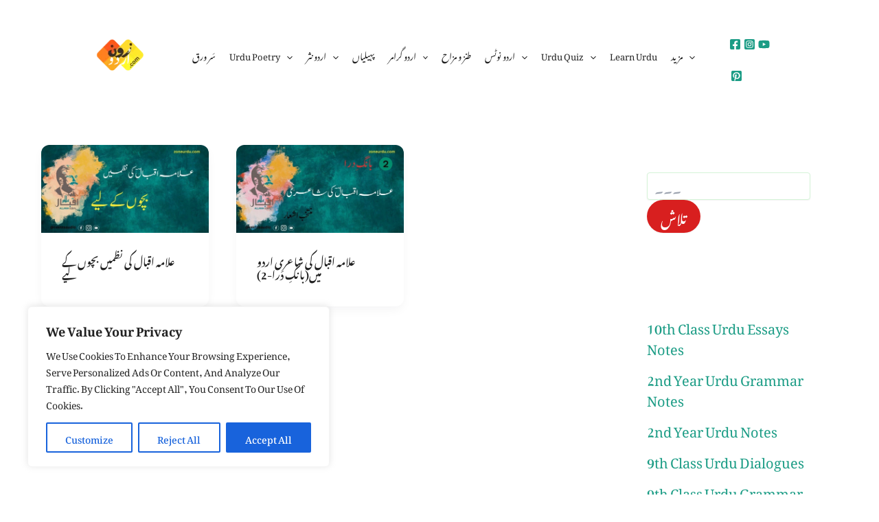

--- FILE ---
content_type: text/html; charset=utf-8
request_url: https://www.google.com/recaptcha/api2/aframe
body_size: 270
content:
<!DOCTYPE HTML><html><head><meta http-equiv="content-type" content="text/html; charset=UTF-8"></head><body><script nonce="RSNRfZD_3CHY4942M0KPqw">/** Anti-fraud and anti-abuse applications only. See google.com/recaptcha */ try{var clients={'sodar':'https://pagead2.googlesyndication.com/pagead/sodar?'};window.addEventListener("message",function(a){try{if(a.source===window.parent){var b=JSON.parse(a.data);var c=clients[b['id']];if(c){var d=document.createElement('img');d.src=c+b['params']+'&rc='+(localStorage.getItem("rc::a")?sessionStorage.getItem("rc::b"):"");window.document.body.appendChild(d);sessionStorage.setItem("rc::e",parseInt(sessionStorage.getItem("rc::e")||0)+1);localStorage.setItem("rc::h",'1768675192301');}}}catch(b){}});window.parent.postMessage("_grecaptcha_ready", "*");}catch(b){}</script></body></html>